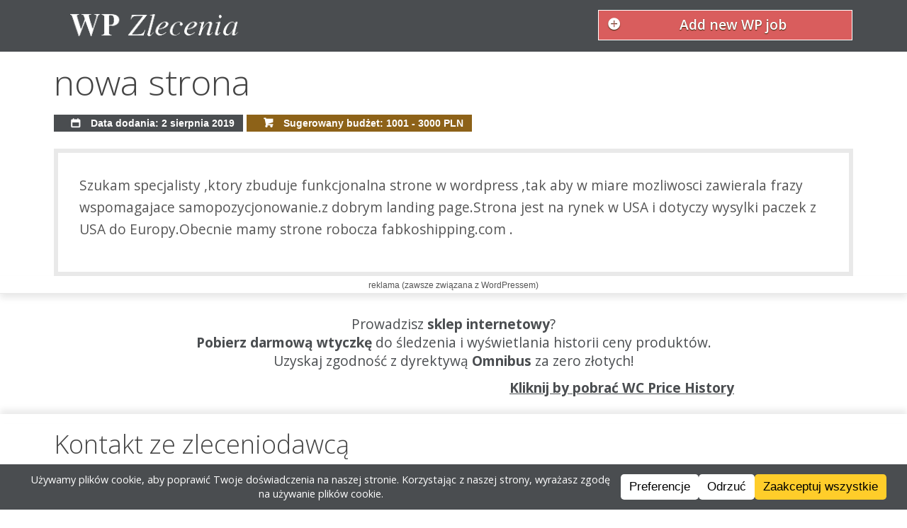

--- FILE ---
content_type: text/html; charset=UTF-8
request_url: https://wpzlecenia.pl/2019/08/nowa-strona-2/
body_size: 9884
content:
<!doctype html>
<!-- paulirish.com/2008/conditional-stylesheets-vs-css-hacks-answer-neither/ -->
<!--[if lt IE 7]> <html class="no-js ie6 oldie" lang="en"> <![endif]-->
<!--[if IE 7]>    <html class="no-js ie7 oldie" lang="en"> <![endif]-->
<!--[if IE 8]>    <html class="no-js ie8 oldie" lang="en"> <![endif]-->
<!--[if IE 9]>    <html class="no-js ie9" lang="en"> <![endif]-->
<!-- Consider adding an manifest.appcache: h5bp.com/d/Offline -->
<!--[if gt IE 8]><!--> <html class="no-js" lang="en" itemscope itemtype="http://schema.org/Product"> <!--<![endif]-->
<head>
    <meta charset="utf-8">

    <!-- replaced -->

    <!-- Use the .htaccess and remove these lines to avoid edge case issues.
       More info: h5bp.com/b/378 -->
    <meta http-equiv="X-UA-Compatible" content="IE=edge,chrome=1">
    <meta name="author" content="humans.txt">

    <link rel="shortcut icon" href="https://wpzlecenia.pl/wp-content/themes/nwpzlecenia/favicon.png" type="image/x-icon" />

    <!-- Facebook Metadata /-->
     
         <meta property="og:title" content="nowa strona" />
         <meta property="og:description" content=" Szukam specjalisty ,ktory zbuduje funkcjonalna strone w wordpress ,tak aby w miare mozliwosci zawierala frazy wspomagajace samopozycjonowanie.z dobrym landing page.Strona jest na rynek w USA i dotyczy wysylki paczek z USA do Europy.Obecnie mamy  strone robocza fabkoshipping.com ." />
         <meta property="og:image" content="" />
         <meta property="og:url" content="https://wpzlecenia.pl/2019/08/nowa-strona-2/" />
         <meta property="og:type" content="article" />
         <meta property="og:site_name" content="WP Zlecenia" />
         

    <meta name="viewport" content="width=device-width, initial-scale=1.0, maximum-scale=5">

    <!-- We highly recommend you use SASS and write your custom styles in sass/_custom.scss.
       However, there is a blank style.css in the css directory should you prefer -->
    <link rel="stylesheet" href="https://wpzlecenia.pl/wp-content/themes/nwpzlecenia/css/gumby.css">
    <link rel="stylesheet" href="https://wpzlecenia.pl/wp-content/themes/nwpzlecenia/style.css">

    <script src="https://wpzlecenia.pl/wp-content/themes/nwpzlecenia/js/libs/modernizr-2.6.2.min.js"></script>

    <meta name='robots' content='index, follow, max-image-preview:large, max-snippet:-1, max-video-preview:-1' />

	<!-- This site is optimized with the Yoast SEO plugin v26.7 - https://yoast.com/wordpress/plugins/seo/ -->
	<title>nowa strona - WP Zlecenia</title>
	<link rel="canonical" href="https://wpzlecenia.pl/2019/08/nowa-strona-2/" />
	<meta name="twitter:label1" content="Napisane przez" />
	<meta name="twitter:data1" content="admin" />
	<script type="application/ld+json" class="yoast-schema-graph">{"@context":"https://schema.org","@graph":[{"@type":"Article","@id":"https://wpzlecenia.pl/2019/08/nowa-strona-2/#article","isPartOf":{"@id":"https://wpzlecenia.pl/2019/08/nowa-strona-2/"},"author":{"name":"admin","@id":"https://wpzlecenia.pl/#/schema/person/94c64fc14b99bcff66d935b7661d72ae"},"headline":"nowa strona","datePublished":"2019-08-02T06:52:28+00:00","mainEntityOfPage":{"@id":"https://wpzlecenia.pl/2019/08/nowa-strona-2/"},"wordCount":43,"commentCount":0,"publisher":{"@id":"https://wpzlecenia.pl/#organization"},"articleSection":["Zlecenia"],"inLanguage":"pl-PL","potentialAction":[{"@type":"CommentAction","name":"Comment","target":["https://wpzlecenia.pl/2019/08/nowa-strona-2/#respond"]}]},{"@type":"WebPage","@id":"https://wpzlecenia.pl/2019/08/nowa-strona-2/","url":"https://wpzlecenia.pl/2019/08/nowa-strona-2/","name":"nowa strona - WP Zlecenia","isPartOf":{"@id":"https://wpzlecenia.pl/#website"},"datePublished":"2019-08-02T06:52:28+00:00","breadcrumb":{"@id":"https://wpzlecenia.pl/2019/08/nowa-strona-2/#breadcrumb"},"inLanguage":"pl-PL","potentialAction":[{"@type":"ReadAction","target":["https://wpzlecenia.pl/2019/08/nowa-strona-2/"]}]},{"@type":"BreadcrumbList","@id":"https://wpzlecenia.pl/2019/08/nowa-strona-2/#breadcrumb","itemListElement":[{"@type":"ListItem","position":1,"name":"Strona główna","item":"https://wpzlecenia.pl/"},{"@type":"ListItem","position":2,"name":"nowa strona"}]},{"@type":"WebSite","@id":"https://wpzlecenia.pl/#website","url":"https://wpzlecenia.pl/","name":"WP Zlecenia","description":"Łączymy wordpressowych specjalistów z ludźmi, którzy potrzebują wordpressowej pomocy","publisher":{"@id":"https://wpzlecenia.pl/#organization"},"potentialAction":[{"@type":"SearchAction","target":{"@type":"EntryPoint","urlTemplate":"https://wpzlecenia.pl/?s={search_term_string}"},"query-input":{"@type":"PropertyValueSpecification","valueRequired":true,"valueName":"search_term_string"}}],"inLanguage":"pl-PL"},{"@type":"Organization","@id":"https://wpzlecenia.pl/#organization","name":"WP Zlecenia","url":"https://wpzlecenia.pl/","logo":{"@type":"ImageObject","inLanguage":"pl-PL","@id":"https://wpzlecenia.pl/#/schema/logo/image/","url":"https://wpzlecenia.pl/wp-content/uploads/cropped-Zrzut-ekranu-z-2024-09-29-20-59-57-1.png","contentUrl":"https://wpzlecenia.pl/wp-content/uploads/cropped-Zrzut-ekranu-z-2024-09-29-20-59-57-1.png","width":512,"height":512,"caption":"WP Zlecenia"},"image":{"@id":"https://wpzlecenia.pl/#/schema/logo/image/"},"sameAs":["https://www.facebook.com/wpzlecenia","https://bsky.app/profile/wpzlecenia.bsky.social"]},{"@type":"Person","@id":"https://wpzlecenia.pl/#/schema/person/94c64fc14b99bcff66d935b7661d72ae","name":"admin","image":{"@type":"ImageObject","inLanguage":"pl-PL","@id":"https://wpzlecenia.pl/#/schema/person/image/","url":"https://secure.gravatar.com/avatar/944a755d72d33d3100e762ab4ef7a1c8920240f3e82c167923eeb7b7c41d30c2?s=96&d=mm&r=g","contentUrl":"https://secure.gravatar.com/avatar/944a755d72d33d3100e762ab4ef7a1c8920240f3e82c167923eeb7b7c41d30c2?s=96&d=mm&r=g","caption":"admin"},"url":"https://wpzlecenia.pl/author/admin/"}]}</script>
	<!-- / Yoast SEO plugin. -->


<link rel="alternate" type="application/rss+xml" title="WP Zlecenia &raquo; nowa strona Kanał z komentarzami" href="https://wpzlecenia.pl/2019/08/nowa-strona-2/feed/" />
<link rel="alternate" title="oEmbed (JSON)" type="application/json+oembed" href="https://wpzlecenia.pl/wp-json/oembed/1.0/embed?url=https%3A%2F%2Fwpzlecenia.pl%2F2019%2F08%2Fnowa-strona-2%2F" />
<link rel="alternate" title="oEmbed (XML)" type="text/xml+oembed" href="https://wpzlecenia.pl/wp-json/oembed/1.0/embed?url=https%3A%2F%2Fwpzlecenia.pl%2F2019%2F08%2Fnowa-strona-2%2F&#038;format=xml" />
<style id='wp-img-auto-sizes-contain-inline-css' type='text/css'>
img:is([sizes=auto i],[sizes^="auto," i]){contain-intrinsic-size:3000px 1500px}
/*# sourceURL=wp-img-auto-sizes-contain-inline-css */
</style>
<style id='wp-emoji-styles-inline-css' type='text/css'>

	img.wp-smiley, img.emoji {
		display: inline !important;
		border: none !important;
		box-shadow: none !important;
		height: 1em !important;
		width: 1em !important;
		margin: 0 0.07em !important;
		vertical-align: -0.1em !important;
		background: none !important;
		padding: 0 !important;
	}
/*# sourceURL=wp-emoji-styles-inline-css */
</style>
<style id='wp-block-library-inline-css' type='text/css'>
:root{--wp-block-synced-color:#7a00df;--wp-block-synced-color--rgb:122,0,223;--wp-bound-block-color:var(--wp-block-synced-color);--wp-editor-canvas-background:#ddd;--wp-admin-theme-color:#007cba;--wp-admin-theme-color--rgb:0,124,186;--wp-admin-theme-color-darker-10:#006ba1;--wp-admin-theme-color-darker-10--rgb:0,107,160.5;--wp-admin-theme-color-darker-20:#005a87;--wp-admin-theme-color-darker-20--rgb:0,90,135;--wp-admin-border-width-focus:2px}@media (min-resolution:192dpi){:root{--wp-admin-border-width-focus:1.5px}}.wp-element-button{cursor:pointer}:root .has-very-light-gray-background-color{background-color:#eee}:root .has-very-dark-gray-background-color{background-color:#313131}:root .has-very-light-gray-color{color:#eee}:root .has-very-dark-gray-color{color:#313131}:root .has-vivid-green-cyan-to-vivid-cyan-blue-gradient-background{background:linear-gradient(135deg,#00d084,#0693e3)}:root .has-purple-crush-gradient-background{background:linear-gradient(135deg,#34e2e4,#4721fb 50%,#ab1dfe)}:root .has-hazy-dawn-gradient-background{background:linear-gradient(135deg,#faaca8,#dad0ec)}:root .has-subdued-olive-gradient-background{background:linear-gradient(135deg,#fafae1,#67a671)}:root .has-atomic-cream-gradient-background{background:linear-gradient(135deg,#fdd79a,#004a59)}:root .has-nightshade-gradient-background{background:linear-gradient(135deg,#330968,#31cdcf)}:root .has-midnight-gradient-background{background:linear-gradient(135deg,#020381,#2874fc)}:root{--wp--preset--font-size--normal:16px;--wp--preset--font-size--huge:42px}.has-regular-font-size{font-size:1em}.has-larger-font-size{font-size:2.625em}.has-normal-font-size{font-size:var(--wp--preset--font-size--normal)}.has-huge-font-size{font-size:var(--wp--preset--font-size--huge)}.has-text-align-center{text-align:center}.has-text-align-left{text-align:left}.has-text-align-right{text-align:right}.has-fit-text{white-space:nowrap!important}#end-resizable-editor-section{display:none}.aligncenter{clear:both}.items-justified-left{justify-content:flex-start}.items-justified-center{justify-content:center}.items-justified-right{justify-content:flex-end}.items-justified-space-between{justify-content:space-between}.screen-reader-text{border:0;clip-path:inset(50%);height:1px;margin:-1px;overflow:hidden;padding:0;position:absolute;width:1px;word-wrap:normal!important}.screen-reader-text:focus{background-color:#ddd;clip-path:none;color:#444;display:block;font-size:1em;height:auto;left:5px;line-height:normal;padding:15px 23px 14px;text-decoration:none;top:5px;width:auto;z-index:100000}html :where(.has-border-color){border-style:solid}html :where([style*=border-top-color]){border-top-style:solid}html :where([style*=border-right-color]){border-right-style:solid}html :where([style*=border-bottom-color]){border-bottom-style:solid}html :where([style*=border-left-color]){border-left-style:solid}html :where([style*=border-width]){border-style:solid}html :where([style*=border-top-width]){border-top-style:solid}html :where([style*=border-right-width]){border-right-style:solid}html :where([style*=border-bottom-width]){border-bottom-style:solid}html :where([style*=border-left-width]){border-left-style:solid}html :where(img[class*=wp-image-]){height:auto;max-width:100%}:where(figure){margin:0 0 1em}html :where(.is-position-sticky){--wp-admin--admin-bar--position-offset:var(--wp-admin--admin-bar--height,0px)}@media screen and (max-width:600px){html :where(.is-position-sticky){--wp-admin--admin-bar--position-offset:0px}}
/*wp_block_styles_on_demand_placeholder:696914d6f1c3d*/
/*# sourceURL=wp-block-library-inline-css */
</style>
<style id='classic-theme-styles-inline-css' type='text/css'>
/*! This file is auto-generated */
.wp-block-button__link{color:#fff;background-color:#32373c;border-radius:9999px;box-shadow:none;text-decoration:none;padding:calc(.667em + 2px) calc(1.333em + 2px);font-size:1.125em}.wp-block-file__button{background:#32373c;color:#fff;text-decoration:none}
/*# sourceURL=/wp-includes/css/classic-themes.min.css */
</style>
<script type="text/javascript" async src="https://wpzlecenia.pl/wp-content/plugins/burst-statistics/assets/js/timeme/timeme.min.js?ver=1767792392" id="burst-timeme-js"></script>
<script type="text/javascript" async src="https://wpzlecenia.pl/wp-content/uploads/burst/js/burst.min.js?ver=1768426709" id="burst-js"></script>
<link rel="https://api.w.org/" href="https://wpzlecenia.pl/wp-json/" /><link rel="alternate" title="JSON" type="application/json" href="https://wpzlecenia.pl/wp-json/wp/v2/posts/8598" /><link rel="EditURI" type="application/rsd+xml" title="RSD" href="https://wpzlecenia.pl/xmlrpc.php?rsd" />
<meta name="generator" content="WordPress 6.9" />
<link rel='shortlink' href='https://wpzlecenia.pl/?p=8598' />
<meta property="fediverse:creator" name="fediverse:creator" content="wpzlecenia.pl@wpzlecenia.pl" />

<link rel="alternate" title="ActivityPub (JSON)" type="application/activity+json" href="https://wpzlecenia.pl/?p=8598" />
<link rel="icon" href="https://wpzlecenia.pl/wp-content/uploads/cropped-Zrzut-ekranu-z-2024-09-29-20-59-57-1-32x32.png" sizes="32x32" />
<link rel="icon" href="https://wpzlecenia.pl/wp-content/uploads/cropped-Zrzut-ekranu-z-2024-09-29-20-59-57-1-192x192.png" sizes="192x192" />
<link rel="apple-touch-icon" href="https://wpzlecenia.pl/wp-content/uploads/cropped-Zrzut-ekranu-z-2024-09-29-20-59-57-1-180x180.png" />
<meta name="msapplication-TileImage" content="https://wpzlecenia.pl/wp-content/uploads/cropped-Zrzut-ekranu-z-2024-09-29-20-59-57-1-270x270.png" />

</head>



<body class="wp-singular post-template-default single single-post postid-8598 single-format-standard wp-theme-nwpzlecenia" data-burst_id="8598" data-burst_type="post">

<nav class="navbar" gumby-fixed="top">
  <div class="row logo-container">
    <h1 class="three columns logo">
      <a href="https://wpzlecenia.pl/">
        <img src="https://wpzlecenia.pl/wp-content/themes/nwpzlecenia/img/logo1.png" alt="">
      </a>
    </h1>

    <div class="five columns"></div>

    <ul class="four columns">
      <li id="add-adv-button-container">
          <script>
              var userLang = navigator.language || navigator.userLanguage;
              if ( 'pl' === userLang ) {
                  var buttonText = 'Dodaj zlecenie';
              } else {
                  var buttonText = 'Add new WP job';
              }
          </script>
        <p class="medium danger btn icon-plus-circled icon-left pretty add-adv-button">
            <a title="Dodaj zlecenie" href="https://wpzlecenia.pl/freelancing-wordpress-zlecenia-dodaj-zlecenie/"><script> document.write( buttonText ) </script></a>
        </p>

      </li>


    </ul>

  </div>
</nav>
<div class="container">
		<!-- post -->
	<div class="row single-ad-title">
		<a href="https://wpzlecenia.pl/2019/08/nowa-strona-2/"><h2>nowa strona</h2></a>

	</div>

	<div class="row">
		<div class="twelve columns">
				<div class="primary label"> <i class="icon-calendar"></i> Data dodania: 2 sierpnia 2019</div>
								<div class="danger label"><a><i class="icon-basket"></i> Sugerowany budżet: 1001 - 3000 PLN</a></div>
							</div>
	</div>

	<div class="row content single-content">
		<p> Szukam specjalisty ,ktory zbuduje funkcjonalna strone w wordpress ,tak aby w miare mozliwosci zawierala frazy wspomagajace samopozycjonowanie.z dobrym landing page.Strona jest na rynek w USA i dotyczy wysylki paczek z USA do Europy.Obecnie mamy  strone robocza fabkoshipping.com .</p>
	</div>

	<div class="rklma">
		<a href="https://pl.wordpress.org/plugins/wc-price-history/"
	title=""
	target="_blank"
	style="display: block; max-width: 660px; margin: auto; color: #4a4d50;">
	Prowadzisz <strong>sklep internetowy</strong>?<br>
	<strong>Pobierz darmową wtyczkę</strong> do śledzenia i wyświetlania historii ceny produktów.<br>
	Uzyskaj zgodność z dyrektywą <strong>Omnibus</strong> za zero złotych!
</a>
<a href="https://pl.wordpress.org/plugins/wc-price-history/"
	title=""
	target="_blank"
	style="display: block; max-width: 660px; text-align: right; ; margin: auto; margin-top: 10px; clear: both; font-weight: bold; text-decoration: underline; color: #4a4d50;">
	Kliknij by pobrać WC Price History
</a>	</div>

				<div class="row">
				<h3>Kontakt ze zleceniodawcą</h3>
								<p><strong>Ogłoszenie zostało zamknięte</strong> i z tego powodu dane kontaktowe zostały ukryte. Ogłoszenia zostają oznaczone jako zamnięte automatycznie po 14 dniach lub wcześniej na wniosek zleceniodawcy.</p
				<p>Czy chcesz następnym razem dostać informację o nowym zleceniu jako pierwszy? <strong><a href="https://wpzlecenia.pl/czytaj-zlecenia-zanim-pojawia-sie-stronie/">Kliknij tutaj i dowiedz się jak!</a></strong></p>
							</div>
	


		<!-- post navigation -->
	

</div>

</div>

<div class="footer container shaded">
  <div class="row">
    <div class="three columns">
    <h5>Jesteśmy na Facebooku</h5>
    <a href="https://www.facebook.com/wpzlecenia" target="_blank">
	    Nasza społeczność na fejsie to ponad 1800 osób, dołącz do nich!
    </a>
    </div>

    <div class="three columns">
      <h5>Zobacz też:</h5>

      <p><a href="https://wpzlecenia.pl/czytaj-zlecenia-zanim-pojawia-sie-stronie/konfiguruj-powiadomienia/">Konfiguruj powiadomienia</a></p>
      <p><a href="https://wpzlecenia.pl/nasz-blog/">Nasz blog</a></p>
      <p><a href="https://wpzlecenia.pl/informacje/">Informacje o stronie</a></p>
      <p><a href="https://wpzlecenia.pl/feed/"> <i class="icon-rss"></i> Subskrybuj</a></p>



    </div>
      <div class="six columns">
          <h5>Wspieraj WPzlecenia</h5>
          <p>Strona funkcjonuje zupełnie za darmo, postaw za to kawę jej autorowi!</p>
	      <a href="https://buycoffee.to/wpzlecenia" target="_blank"><img src="https://buycoffee.to/btn/buycoffeeto-btn-primary.svg" style="width: 187px; margin-bottom: 50px" alt="Postaw mi kawę na buycoffee.to"></a>
      </div>
  </div>

  <script type="speculationrules">
{"prefetch":[{"source":"document","where":{"and":[{"href_matches":"/*"},{"not":{"href_matches":["/wp-*.php","/wp-admin/*","/wp-content/uploads/*","/wp-content/*","/wp-content/plugins/*","/wp-content/themes/nwpzlecenia/*","/*\\?(.+)"]}},{"not":{"selector_matches":"a[rel~=\"nofollow\"]"}},{"not":{"selector_matches":".no-prefetch, .no-prefetch a"}}]},"eagerness":"conservative"}]}
</script>
<div id="wpconsent-root" style="--wpconsent-z-index: 900000; --wpconsent-background: #4a4d50; --wpconsent-text: #ffffff; --wpconsent-outline-color: rgba(255, 255, 255, 0.2); --wpconsent-accept-bg: #ffcd2a; --wpconsent-cancel-bg: #ffffff; --wpconsent-preferences-bg: #ffffff; --wpconsent-accept-color: #000000; --wpconsent-cancel-color: #000000; --wpconsent-preferences-color: #000000; --wpconsent-font-size: 12px;"><div id="wpconsent-container" style="display: none;"></div><template id="wpconsent-template"><div class="wpconsent-banner-holder wpconsent-banner-long wpconsent-banner-long-bottom" id="wpconsent-banner-holder" tabindex="-1" role="dialog"><div class="wpconsent-banner" part="wpconsent-banner"><div class="wpconsent-banner-body" part="wpconsent-banner-body"><h2 id="wpconsent-banner-title" class="screen-reader-text">Cookie Consent</h2><div class="wpconsent-banner-message" tabindex="0"><p>Używamy plików cookie, aby poprawić Twoje doświadczenia na naszej stronie. Korzystając z naszej strony, wyrażasz zgodę na używanie plików cookie.</p>
</div></div><div class="wpconsent-banner-footer wpconsent-button-size-small wpconsent-button-corner-slightly-rounded wpconsent-button-type-filled" part="wpconsent-banner-footer"><button type="button" id="wpconsent-preferences-all" class="wpconsent-preferences-cookies wpconsent-banner-button wpconsent-preferences-all" part="wpconsent-button-preferences">Preferencje</button><button type="button" id="wpconsent-cancel-all" class="wpconsent-cancel-cookies wpconsent-banner-button wpconsent-cancel-all" part="wpconsent-button-cancel">Odrzuć</button><button type="button" id="wpconsent-accept-all" class="wpconsent-accept-cookies wpconsent-banner-button wpconsent-accept-all" part="wpconsent-button-accept">Zaakceptuj wszystkie</button></div></div></div><div id="wpconsent-preferences-modal" class="wpconsent-preferences-modal" style="display:none;" tabindex="-1" role="dialog" aria-modal="true" part="wpconsent-preferences-modal"><div class="wpconsent-preferences-content" part="wpconsent-preferences-content"><div class="wpconsent-preferences-header" part="wpconsent-preferences-header"><h2 id="wpconsent-preferences-title" tabindex="0" part="wpconsent-preferences-title">Ta strona używa ciasteczek</h2><div class="wpconsent-preferences-header-right"><button class="wpconsent-preferences-header-close" id="wpconsent-preferences-close" aria-label="Close" part="wpconsent-preferences-close">&times;</button></div></div><div class="wpconsent-preferences-body"><div class="wpconsent_preferences_panel_description" part="wpconsent-preferences-description"><p>Strony internetowe przechowują pliki cookie, aby poprawić funkcjonalność i spersonalizować Twoje doświadczenia. Możesz zarządzać swoimi preferencjami, ale zablokowanie niektórych plików cookie może wpłynąć na wydajność strony i świadczone usługi.</p>
</div><div class="wpconsent-preference-cookies wpconsent-preferences-accordion" part="wpconsent-preferences-accordion"><div class="wpconsent-preferences-accordion-item wpconsent-cookie-category wpconsent-cookie-category-essential" part="wpconsent-accordion-item wpconsent-category-essential"><div class="wpconsent-preferences-accordion-header" part="wpconsent-accordion-header"><div class="wpconsent-cookie-category-text"><button class="wpconsent-preferences-accordion-toggle" aria-label="Toggle Konieczne do działania" aria-expanded="false" part="wpconsent-accordion-toggle"><span class="wpconsent-preferences-accordion-arrow"></span></button><label for="cookie-category-essential">Konieczne do działania</label></div><div class="wpconsent-cookie-category-checkbox"><label class="wpconsent-preferences-checkbox-toggle wpconsent-preferences-checkbox-toggle-disabled" part="wpconsent-checkbox-toggle wpconsent-checkbox-toggle-disabled"><input type="checkbox" id="cookie-category-essential" checked disabled><span class="wpconsent-preferences-checkbox-toggle-slider"></span></label></div></div><div class="wpconsent-preferences-accordion-content" part="wpconsent-accordion-content"><p class="wpconsent-category-description" tabindex="0">Niezbędne pliki cookie umożliwiają podstawowe funkcje i są konieczne do prawidłowego działania strony internetowej.</p><div class="wpconsent-preferences-cookies-list" part="wpconsent-cookies-list"><div class="wpconsent-preferences-list-header" part="wpconsent-cookies-list-header"><div class="cookie-name">Nazwa</div><div class="cookie-desc">Opis</div><div class="cookie-duration">Czas działania</div></div><div class="wpconsent-preferences-list-item" data-cookie-id="13633" part="wpconsent-cookies-list-item"><div class="cookie-name">Zapamiętywanie preferencji ciasteczek</div><div class="cookie-desc">Ten plik cookie jest używany do przechowywania preferencji użytkownika dotyczących zgody na pliki cookie.</div><div class="cookie-duration">120 dni</div></div></div></div></div><div class="wpconsent-preferences-accordion-item wpconsent-cookie-category" part="wpconsent-accordion-item wpconsent-cookie-policy-item"><div class="wpconsent-preferences-accordion-header" part="wpconsent-accordion-header"><div class="wpconsent-cookie-category-text"><button class="wpconsent-preferences-accordion-toggle" aria-label="Toggle Polityka Plików Cookie" aria-expanded="false" part="wpconsent-accordion-toggle"><span class="wpconsent-preferences-accordion-arrow"></span></button><label class="wpconsent-cookie-policy-title">Polityka Plików Cookie</label></div></div><div class="wpconsent-preferences-accordion-content" part="wpconsent-accordion-content"><p tabindex="0" class="wpconsent-cookie-policy-text">Więcej informacji znajdziesz w naszej <a href="https://wpzlecenia.pl/cookie-policy/">Polityka prywatności</a> i .</p></div></div></div></div><div class="wpconsent-preferences-actions" part="wpconsent-preferences-actions"><div class="wpconsent-preferences-buttons wpconsent-button-size-small wpconsent-button-corner-slightly-rounded wpconsent-button-type-filled" part="wpconsent-preferences-buttons"><div class="wpconsent-preferences-buttons-left" part="wpconsent-preferences-buttons-left"><button class="wpconsent-accept-all wpconsent-banner-button" part="wpconsent-preferences-accept-button">Zaakceptuj wszystkie</button><button class="wpconsent-close-preferences wpconsent-banner-button" part="wpconsent-preferences-cancel-button">Zamknij</button></div><button class="wpconsent-save-preferences wpconsent-banner-button" part="wpconsent-preferences-save-button">Zapisz i zamknij</button></div></div></div></div><button id="wpconsent-consent-floating" class="wpconsent-consent-floating-button" part="wpconsent-settings-button" style="background-color: #4a4d50; color: #ffffff;" aria-label="Cookie Preferences"><svg class="wpconsent-icon wpconsent-icon-preferences" width="24" height="24" viewBox="0 -960 960 960" xmlns="http://www.w3.org/2000/svg"><path d="m370-80-16-128q-13-5-24.5-12T307-235l-119 50L78-375l103-78q-1-7-1-13.5v-27q0-6.5 1-13.5L78-585l110-190 119 50q11-8 23-15t24-12l16-128h220l16 128q13 5 24.5 12t22.5 15l119-50 110 190-103 78q1 7 1 13.5v27q0 6.5-2 13.5l103 78-110 190-118-50q-11 8-23 15t-24 12L590-80H370Zm70-80h79l14-106q31-8 57.5-23.5T639-327l99 41 39-68-86-65q5-14 7-29.5t2-31.5q0-16-2-31.5t-7-29.5l86-65-39-68-99 42q-22-23-48.5-38.5T533-694l-13-106h-79l-14 106q-31 8-57.5 23.5T321-633l-99-41-39 68 86 64q-5 15-7 30t-2 32q0 16 2 31t7 30l-86 65 39 68 99-42q22 23 48.5 38.5T427-266l13 106Zm42-180q58 0 99-41t41-99q0-58-41-99t-99-41q-59 0-99.5 41T342-480q0 58 40.5 99t99.5 41Zm-2-140Z" fill="#ffffff" /></svg></button></template></div><script type="text/javascript" id="wpconsent-frontend-js-js-extra">
/* <![CDATA[ */
var wpconsent = {"consent_duration":"120","api_url":"https://wpzlecenia.pl/wp-json/wpconsent/v1","nonce":"","records_of_consent":"0","css_url":"https://wpzlecenia.pl/wp-content/plugins/wpconsent-premium/build/frontend-pro.css","css_version":"69fedfaec866286d7fe0","default_allow":"","consent_type":"optin","manual_toggle_services":"","enable_consent_floating":"","slugs":["essential","statistics","marketing"],"geolocation":{"enabled":false,"api_url":"https://wpzlecenia.pl/wp-json/wpconsent/v1/geolocation","location_groups":[]},"current_language":"pl_PL","enable_script_blocking":"1","enable_consent_banner":"1","enable_shared_consent":"","cookie_domain":"","accept_button_enabled":"1","cancel_button_enabled":"1","preferences_button_enabled":"1","respect_gpc":"","original_default_allow":"","original_enable_consent_banner":"1","original_enable_script_blocking":"1","original_accept_button_enabled":"1","original_cancel_button_enabled":"1","original_preferences_button_enabled":"1","original_banner_message":"U\u017cywamy plik\u00f3w cookie, aby poprawi\u0107 Twoje do\u015bwiadczenia na naszej stronie. Korzystaj\u0105c z naszej strony, wyra\u017casz zgod\u0119 na u\u017cywanie plik\u00f3w cookie."};
//# sourceURL=wpconsent-frontend-js-js-extra
/* ]]> */
</script>
<script type="text/javascript" src="https://wpzlecenia.pl/wp-content/plugins/wpconsent-premium/build/frontend-pro.js?ver=69fedfaec866286d7fe0" id="wpconsent-frontend-js-js"></script>
<script id="wp-emoji-settings" type="application/json">
{"baseUrl":"https://s.w.org/images/core/emoji/17.0.2/72x72/","ext":".png","svgUrl":"https://s.w.org/images/core/emoji/17.0.2/svg/","svgExt":".svg","source":{"concatemoji":"https://wpzlecenia.pl/wp-includes/js/wp-emoji-release.min.js?ver=6.9"}}
</script>
<script type="module">
/* <![CDATA[ */
/*! This file is auto-generated */
const a=JSON.parse(document.getElementById("wp-emoji-settings").textContent),o=(window._wpemojiSettings=a,"wpEmojiSettingsSupports"),s=["flag","emoji"];function i(e){try{var t={supportTests:e,timestamp:(new Date).valueOf()};sessionStorage.setItem(o,JSON.stringify(t))}catch(e){}}function c(e,t,n){e.clearRect(0,0,e.canvas.width,e.canvas.height),e.fillText(t,0,0);t=new Uint32Array(e.getImageData(0,0,e.canvas.width,e.canvas.height).data);e.clearRect(0,0,e.canvas.width,e.canvas.height),e.fillText(n,0,0);const a=new Uint32Array(e.getImageData(0,0,e.canvas.width,e.canvas.height).data);return t.every((e,t)=>e===a[t])}function p(e,t){e.clearRect(0,0,e.canvas.width,e.canvas.height),e.fillText(t,0,0);var n=e.getImageData(16,16,1,1);for(let e=0;e<n.data.length;e++)if(0!==n.data[e])return!1;return!0}function u(e,t,n,a){switch(t){case"flag":return n(e,"\ud83c\udff3\ufe0f\u200d\u26a7\ufe0f","\ud83c\udff3\ufe0f\u200b\u26a7\ufe0f")?!1:!n(e,"\ud83c\udde8\ud83c\uddf6","\ud83c\udde8\u200b\ud83c\uddf6")&&!n(e,"\ud83c\udff4\udb40\udc67\udb40\udc62\udb40\udc65\udb40\udc6e\udb40\udc67\udb40\udc7f","\ud83c\udff4\u200b\udb40\udc67\u200b\udb40\udc62\u200b\udb40\udc65\u200b\udb40\udc6e\u200b\udb40\udc67\u200b\udb40\udc7f");case"emoji":return!a(e,"\ud83e\u1fac8")}return!1}function f(e,t,n,a){let r;const o=(r="undefined"!=typeof WorkerGlobalScope&&self instanceof WorkerGlobalScope?new OffscreenCanvas(300,150):document.createElement("canvas")).getContext("2d",{willReadFrequently:!0}),s=(o.textBaseline="top",o.font="600 32px Arial",{});return e.forEach(e=>{s[e]=t(o,e,n,a)}),s}function r(e){var t=document.createElement("script");t.src=e,t.defer=!0,document.head.appendChild(t)}a.supports={everything:!0,everythingExceptFlag:!0},new Promise(t=>{let n=function(){try{var e=JSON.parse(sessionStorage.getItem(o));if("object"==typeof e&&"number"==typeof e.timestamp&&(new Date).valueOf()<e.timestamp+604800&&"object"==typeof e.supportTests)return e.supportTests}catch(e){}return null}();if(!n){if("undefined"!=typeof Worker&&"undefined"!=typeof OffscreenCanvas&&"undefined"!=typeof URL&&URL.createObjectURL&&"undefined"!=typeof Blob)try{var e="postMessage("+f.toString()+"("+[JSON.stringify(s),u.toString(),c.toString(),p.toString()].join(",")+"));",a=new Blob([e],{type:"text/javascript"});const r=new Worker(URL.createObjectURL(a),{name:"wpTestEmojiSupports"});return void(r.onmessage=e=>{i(n=e.data),r.terminate(),t(n)})}catch(e){}i(n=f(s,u,c,p))}t(n)}).then(e=>{for(const n in e)a.supports[n]=e[n],a.supports.everything=a.supports.everything&&a.supports[n],"flag"!==n&&(a.supports.everythingExceptFlag=a.supports.everythingExceptFlag&&a.supports[n]);var t;a.supports.everythingExceptFlag=a.supports.everythingExceptFlag&&!a.supports.flag,a.supports.everything||((t=a.source||{}).concatemoji?r(t.concatemoji):t.wpemoji&&t.twemoji&&(r(t.twemoji),r(t.wpemoji)))});
//# sourceURL=https://wpzlecenia.pl/wp-includes/js/wp-emoji-loader.min.js
/* ]]> */
</script>

</div>
<link rel="stylesheet" href="https://wpzlecenia.pl/wp-content/themes/nwpzlecenia/css/icons.css">

  <script src="https://wpzlecenia.pl/wp-content/themes/nwpzlecenia/js/libs/jquery-1.9.1.min.js"></script>

  <!--
  Include gumby.js followed by UI modules.
  Or concatenate and minify into a single file
-->
  <script src="https://wpzlecenia.pl/wp-content/themes/nwpzlecenia/js/libs/gumby.js"></script>
  <script src="https://wpzlecenia.pl/wp-content/themes/nwpzlecenia/js/libs/ui/gumby.retina.js"></script>
  <script src="https://wpzlecenia.pl/wp-content/themes/nwpzlecenia/js/libs/ui/gumby.fixed.js"></script>
  <script src="https://wpzlecenia.pl/wp-content/themes/nwpzlecenia/js/libs/ui/gumby.skiplink.js"></script>
  <script src="https://wpzlecenia.pl/wp-content/themes/nwpzlecenia/js/libs/ui/gumby.toggleswitch.js"></script>
  <script src="https://wpzlecenia.pl/wp-content/themes/nwpzlecenia/js/libs/ui/gumby.checkbox.js"></script>
  <!-- <script src="https://wpzlecenia.pl/wp-content/themes/nwpzlecenia/js/libs/ui/gumby.radiobtn.js"></script> -->
  <script src="https://wpzlecenia.pl/wp-content/themes/nwpzlecenia/js/libs/ui/jquery.validation.js"></script>
  <script src="https://wpzlecenia.pl/wp-content/themes/nwpzlecenia/js/libs/ui/gumby.tabs.js"></script>
  <script src="https://wpzlecenia.pl/wp-content/themes/nwpzlecenia/js/libs/gumby.min.js"></script>
  <script src="https://wpzlecenia.pl/wp-content/themes/nwpzlecenia/js/plugins.js"></script>
  <script src="https://wpzlecenia.pl/wp-content/themes/nwpzlecenia/js/main.js"></script>

  <script>
// Funkcja do pobrania unikalnych klas
function getUniqueClasses() {
    const allElements = document.getElementsByTagName('*');
    const classes = new Set();

    for (let element of allElements) {
        const elementClasses = element.classList;
        for (let className of elementClasses) {
            classes.add(className);
        }
    }

    return Array.from(classes);
}

// Funkcja do pobrania unikalnych id
function getUniqueIds() {
    const allElements = document.getElementsByTagName('*');
    const ids = new Set();

    for (let element of allElements) {
        if (element.id) {
            ids.add(element.id);
        }
    }

    return Array.from(ids);
}

// Pobierz i wyświetl klasy
const uniqueClasses = getUniqueClasses();
console.log('Unikalne klasy:', uniqueClasses);

// Pobierz i wyświetl id
const uniqueIds = getUniqueIds();
console.log('Unikalne id:', uniqueIds);
    </script>


  </body>
</html>

--- FILE ---
content_type: text/css
request_url: https://wpzlecenia.pl/wp-content/themes/nwpzlecenia/css/gumby.css
body_size: 8685
content:
@charset "UTF-8";
@import url(//fonts.googleapis.com/css?family=Open+Sans:400,300,600,700&subset=latin,latin-ext);
/**
* Gumby Framework
* ---------------
*
* Follow @gumbycss on twitter and spread the love.
* We worked super hard on making this awesome and released it to the web.
* All we ask is you leave this intact. #gumbyisawesome
*
* Gumby Framework
* http://gumbyframework.com
*
* Built with love by your friends @digitalsurgeons
* http://www.digitalsurgeons.com
*
* Free to use under the MIT license.
* http://www.opensource.org/licenses/mit-license.php
*/
html, body, div, span, applet, object, iframe, h1, h2, h3, h4, h5, h6, p, blockquote, pre, a, abbr, acronym, address, big, cite, code, del, dfn, em, img, ins, kbd, q, s, samp, small, strike, strong, sub, sup, tt, var, b, u, i, center, dl, dt, dd, ol, ul, li, fieldset, form, label, legend, table, caption, tbody, tfoot, thead, tr, th, td, article, aside, canvas, details, embed, figure, figcaption, footer, header, hgroup, menu, nav, output, ruby, section, summary, time, mark, audio, video { margin: 0; padding: 0; border: 0; font: inherit; font-size: 100%; vertical-align: baseline; }

html { line-height: 1; }

ol, ul { list-style: none; }

table { border-collapse: collapse; border-spacing: 0; }

caption, th, td { text-align: left; font-weight: normal; vertical-align: middle; }

q, blockquote { quotes: none; }
q:before, q:after, blockquote:before, blockquote:after { content: ""; content: none; }

a img { border: none; }

article, aside, details, figcaption, figure, footer, header, hgroup, menu, nav, section, summary { display: block; }

* html { font-size: 100%; }

html { font-size: 16px; line-height: 1.625em; }

html * { -webkit-box-sizing: border-box; -moz-box-sizing: border-box; box-sizing: border-box; }

body { background: white; font-family: "Open Sans"; font-weight: 400; color: #555555; position: relative; -webkit-font-smoothing: antialiased; -webkit-backface-visibility: hidden; }
@media only screen and (max-width: 767px) { body { -webkit-text-size-adjust: none; -ms-text-size-adjust: none; width: 100%; min-width: 0; } }

.ie9 { font-family: "Open Sans"; }
.ie9 * { font-family: "Open Sans"; }

.hide { display: none; }

.hide.active, .show { display: block; }

.fixed { position: fixed; }
@media only screen and (max-width: 768px) { .fixed { position: relative !important; } }

/* Fonts */
@font-face { font-family: "entypo"; font-style: normal; font-weight: 400; src: url(../fonts/icons/entypo.eot); src: url("../fonts/icons/entypo.eot?#iefix") format("ie9-skip-eot"), url("../fonts/icons/entypo.woff") format("woff"), url("../fonts/icons/entypo.ttf") format("truetype"); }

h1, h2, h3, h4, h5, h6 { font-family: "Open Sans"; font-weight: 300; color: #444444; text-rendering: optimizeLegibility; padding-top: 0.273em; line-height: 1.15538em; padding-bottom: 0.273em; }
h1 a, h2 a, h3 a, h4 a, h5 a, h6 a { color: #d04526; }

@media only screen and (max-width: 767px) { h1, h2, h3, h4, h5, h6 { word-wrap: break-word; } }
h1 { font-size: 68px; font-size: 4.25rem; }
h1.xlarge { font-size: 110px; font-size: 6.875rem; }
h1.xxlarge { font-size: 126px; font-size: 7.875rem; }
h1.absurd { font-size: 177px; font-size: 11.0625rem; }

h2 { font-size: 42px; font-size: 2.625rem; }

h3 { font-size: 30px; font-size: 1.875rem; }

h4 { font-size: 26px; font-size: 1.625rem; }

h5 { font-size: 18px; font-size: 1.125rem; }

h6 { font-size: 16px; font-size: 1rem; }

@media only screen and (max-width: 767px) { h1 { font-size: 42px; font-size: 2.625rem; }
  h2 { font-size: 36px; font-size: 2.25rem; } }
.subhead { color: #777; font-weight: normal; margin-bottom: 20px; }

/*=====================================================  	Links & Paragraph styles 	 	======================================================*/
p { font-family: "Open Sans"; font-weight: 400; font-size: 16px; font-size: 1rem; margin-bottom: 13px; line-height: 1.625em; }
p.lead { font-size: 20px; font-size: 1.25rem; margin-bottom: 18px; }
@media only screen and (max-width: 768px) { p { font-size: 17.6px; font-size: 1.1rem; line-height: 1.625em; } }

a { color: #d04526; text-decoration: none; outline: 0; line-height: inherit; }
a:hover { color: #c03d20; }

/*=====================================================
 	Lists 	 ======================================================*/
ul, ol { margin-bottom: 0.273em; }

ul { list-style: none outside; }

ol { list-style: decimal; margin-left: 30px; }

ul.square, ul.circle, ul.disc { margin-left: 25px; }
ul.square { list-style: square outside; }
ul.circle { list-style: circle outside; }
ul.disc { list-style: disc outside; }
ul ul { margin: 4px 0 5px 25px; }

ol ol { margin: 4px 0 5px 30px; }

li { padding-bottom: 0.273em; }

ul.large li { line-height: 21px; }

dl dt { font-weight: bold; font-size: 16px; font-size: 1rem; }

@media only screen and (max-width: 768px) { ul, ol, dl, p { text-align: left; } }
/* Mobile */
em { font-style: italic; line-height: inherit; }

strong { font-weight: 700; line-height: inherit; }

small { font-size: 56.4%; line-height: inherit; }

h1 small, h2 small, h3 small, h4 small, h5 small { color: #777; }

/*	Blockquotes  */
blockquote { line-height: 20px; color: #777; margin: 0 0 18px; padding: 9px 20px 0 19px; border-left: 5px solid #cccccc; }
blockquote p { line-height: 20px; color: #777; }
blockquote cite { display: block; font-size: 12px; font-size: 1.2rem; color: #555555; }
blockquote cite:before { content: "\2014 \0020"; }
blockquote cite a { color: #555555; }
blockquote cite a:visited { color: #555555; }

hr { border: 1px solid #cccccc; clear: both; margin: 16px 0 18px; height: 0; }

abbr, acronym { text-transform: uppercase; font-size: 90%; color: #222; border-bottom: 1px solid #cccccc; cursor: help; }

abbr { text-transform: none; }

/**
	 * Print styles.  Inlined to avoid required HTTP connection: www.phpied.com/delay-loading-your-print-css/ Credit to Paul Irish and HTML5 Boilerplate (html5boilerplate.com) */
@media print { * { background: transparent !important; color: black !important; text-shadow: none !important; filter: none !important; -ms-filter: none !important; }
  /* Black prints faster: sanbeiji.com/archives/953 */
  p a { color: #555555 !important; text-decoration: underline; }
  p a:visited { color: #555555 !important; text-decoration: underline; }
  p a[href]:after { content: " (" attr(href) ")"; }
  abbr[title]:after { content: " (" attr(title) ")"; }
  .ir a:after { content: ""; }
  a[href^="javascript:"]:after, a[href^="#"]:after { content: ""; }
  /* Don't show links for images, or javascript/internal links */
  pre, blockquote { border: 1px solid #999; page-break-inside: avoid; }
  thead { display: table-header-group; }
  /* css-discuss.incutio.com/wiki/Printing_Tables */
  tr, img { page-break-inside: avoid; }
  @page { margin: 0.5cm; }
  p, h2, h3 { orphans: 3; widows: 3; }
  h2, h3 { page-break-after: avoid; } }
/*=================================================

	+++ LE GRID +++
	A Responsive Grid -- Gumby defaults to a standard 960 grid,
	but you can change it to whatever you'd like.
 ==================================================*/
/*.container { padding: 0px $gutter-in-px;
}*/
.row { width: 100%; max-width: 940px; min-width: 320px; margin: 0 auto; }
@media only screen and (max-width: 960px) { .row { padding: 0 20px; } }
.row .row { min-width: 0px; }
@media only screen and (max-width: 960px) { .row .row { padding: 0; } }

/* To fix the grid into a different size, set max-width to your desired width */
.column, .columns { margin-left: 2.12766%; float: left; min-height: 1px; position: relative; -webkit-box-sizing: border-box; -moz-box-sizing: border-box; box-sizing: border-box; }

.column:first-child, .columns:first-child, .alpha { margin-left: 0px; }

.column.omega, .columns.omega { float: right; }

/* Column Classes */
.row .one.column, .row .one.columns, .sixteen.colgrid .row .one.columns { width: 6.38298%; }
.row .two.columns { width: 14.89362%; }
.row .three.columns { width: 23.40426%; }
.row .four.columns { width: 31.91489%; }
.row .five.columns { width: 40.42553%; }
.row .six.columns { width: 48.93617%; }
.row .seven.columns { width: 57.44681%; }
.row .eight.columns { width: 65.95745%; }
.row .nine.columns { width: 74.46809%; }
.row .ten.columns { width: 82.97872%; }
.row .eleven.columns { width: 91.48936%; }
.row .twelve.columns { width: 100%; }

/* Push Classes */
.row .push_one { margin-left: 10.6383%; }
.row .push_one:first-child { margin-left: 8.51064%; }
.row .push_two { margin-left: 19.14894%; }
.row .push_two:first-child { margin-left: 17.02128%; }
.row .push_three { margin-left: 27.65957%; }
.row .push_three:first-child { margin-left: 25.53191%; }
.row .push_four { margin-left: 36.17021%; }
.row .push_four:first-child { margin-left: 34.04255%; }
.row .push_five { margin-left: 44.68085%; }
.row .push_five:first-child { margin-left: 42.55319%; }
.row .push_six { margin-left: 53.19149%; }
.row .push_six:first-child { margin-left: 51.06383%; }
.row .push_seven { margin-left: 61.70213%; }
.row .push_seven:first-child { margin-left: 59.57447%; }
.row .push_eight { margin-left: 70.21277%; }
.row .push_eight:first-child { margin-left: 68.08511%; }
.row .push_nine { margin-left: 78.7234%; }
.row .push_nine:first-child { margin-left: 76.59574%; }
.row .push_ten { margin-left: 87.23404%; }
.row .push_ten:first-child { margin-left: 85.10638%; }
.row .push_eleven { margin-left: 95.74468%; }
.row .push_eleven:first-child { margin-left: 93.61702%; }

/* Centered Classes */
.row .one.centered { margin-left: 46.80851%; }
.row .two.centered { margin-left: 42.55319%; }
.row .three.centered { margin-left: 38.29787%; }
.row .four.centered { margin-left: 34.04255%; }
.row .five.centered { margin-left: 29.78723%; }
.row .six.centered { margin-left: 25.53191%; }
.row .seven.centered { margin-left: 21.2766%; }
.row .eight.centered { margin-left: 17.02128%; }
.row .nine.centered { margin-left: 12.76596%; }
.row .ten.centered { margin-left: 8.51064%; }
.row .eleven.centered { margin-left: 4.25532%; }

.pull_right { float: right; }

.pull_left { float: left; }

img, object, embed { max-width: 100%; height: auto; }

img { -ms-interpolation-mode: bicubic; }

#map_canvas img, .map_canvas img { max-width: none !important; }

.row { *zoom: 1; }
.row:before, .row:after { content: ""; display: table; }
.row:after { clear: both; }

/* Mobile */
@media only screen and (max-width: 767px) { body { -webkit-text-size-adjust: none; -ms-text-size-adjust: none; width: 100%; min-width: 0; }
  .container { min-width: 0; margin-left: 0; margin-right: 0; }
  .row { width: 100%; min-width: 0; margin-left: 0; margin-right: 0; }
  .row .row .column, .row .row .columns { padding: 0; }
  .row .centered { margin: 0 !important; }
  .column, .columns { width: auto !important; float: none; margin-left: 0; margin-right: 0; }
  .column:last-child, .columns:last-child { margin-right: 0; float: none; }
  [class*="column"] + [class*="column"]:last-child { float: none; }
  [class*="column"]:before { display: table; }
  [class*="column"]:after { display: table; clear: both; }
  [class^="push_"], [class*="push_"] { margin-left: 0 !important; } }
/*=====================================================
 Navigation (with dropdowns)
 ======================================================*/
.navbar { width: 100%; display: block; margin-bottom: 20px; background: #4a4d50; }
@media only screen and (max-width: 767px) { .navbar { position: relative; border: none; }
  .navbar .column, .navbar .columns { min-height: 0; } }
.navbar.fixed { top: 0; left: 0; z-index: 99999; }
.navbar a.toggle { display: none; }
@media only screen and (max-width: 767px) { .navbar a.toggle { top: 18%; right: 4%; width: 46px; position: absolute; text-align: center; display: inline-block; color: white; background: #4a4d50; height: 40px; line-height: 38px; -webkit-border-radius: 4px; -moz-border-radius: 4px; -ms-border-radius: 4px; -o-border-radius: 4px; border-radius: 4px; font-size: 30px; font-size: 1.875rem; }
  .navbar a.toggle:hover { background: #565a5d; }
  .navbar a.toggle:active, .navbar a.toggle.active { background: #3e4043; } }
.navbar .logo { display: inline-block; margin: 0 2.12766% 0 0; padding: 0; height: 60px; line-height: 58px; }
.navbar .logo a { display: block; padding: 0 0 0 16px; overflow: hidden; height: 60px; line-height: 58px; }
@media only screen and (max-width: 767px) { .navbar .logo { float: left; display: inline; }
  .navbar .logo a { padding: 0; }
  .navbar .logo a img { width: auto; height: auto; max-width: 100%; } }
.navbar ul { display: table; vertical-align: middle; margin: 0; float: none; }
@media only screen and (max-width: 767px) { .navbar ul { position: absolute; display: block; width: 100% !important; height: 0; max-height: 0; top: 60px; left: 0; overflow: hidden; text-align: center; background: #3e4043; }
  .navbar ul.active { height: auto; max-height: 600px; z-index: 999999; -webkit-transition-duration: 0.5s; -moz-transition-duration: 0.5s; -o-transition-duration: 0.5s; transition-duration: 0.5s; -webkit-box-shadow: 0 2px 2px #252728; -moz-box-shadow: 0 2px 2px #252728; box-shadow: 0 2px 2px #252728; } }
.navbar ul li { display: table-cell; text-align: center; padding-bottom: 0; margin: 0; height: 60px; line-height: 58px; }
@media only screen and (max-width: 767px) { .navbar ul li { display: block; position: relative; min-height: 50px; max-height: 320px; height: auto; width: 100%; border-right: 0 !important; -webkit-box-shadow: none; box-shadow: none; -webkit-transition-duration: 0.5s; -moz-transition-duration: 0.5s; -o-transition-duration: 0.5s; transition-duration: 0.5s; } }
.navbar ul li > a { display: block; padding: 0 16px; white-space: nowrap; color: white; text-shadow: 0 1px 2px #191a1b, 0 1px 0 #191a1b; height: 60px; line-height: 58px; font-size: 16px; font-size: 1rem; }
.navbar ul li .btn { border-color: #000101 !important; }
.navbar ul li.field { margin-bottom: 0 !important; margin-right: 0; }
@media only screen and (max-width: 767px) { .navbar ul li.field { padding: 0 20px; } }
.navbar ul li.field input.search { background: #191a1b; border: none; color: #f2f2f2; }
.navbar ul li:hover > a { position: relative; background: #868d92; z-index: 1000; }
.navbar ul li .dropdown { width: auto; min-width: 0px; max-width: 320px; height: 0; position: absolute; background: #fafafa; overflow: hidden; z-index: 999; }
.navbar ul li:hover .dropdown { min-height: 50px; max-height: 561px; overflow: visible; height: auto; width: 100%; padding: 0; border-top: 1px solid #3e4043; -webkit-box-shadow: 0px 3px 4px rgba(0, 0, 0, 0.3); box-shadow: 0px 3px 4px rgba(0, 0, 0, 0.3); }
@media only screen and (max-width: 767px) { .navbar ul li .dropdown { width: 100%; max-width: 100%; position: relative; -webkit-box-shadow: none !important; -moz-box-shadow: none !important; box-shadow: none !important; }
  .navbar ul li:hover .dropdown { border-bottom: 1px solid #313436; }
  .navbar ul li:hover .dropdown ul { position: relative; top: 0; background: #36393b; min-height: 50px; max-height: 250px; height: auto; overflow: scroll; -webkit-box-shadow: none !important; -moz-box-shadow: none !important; box-shadow: none !important; -webkit-transition-duration: 0.5s; -moz-transition-duration: 0.5s; -o-transition-duration: 0.5s; transition-duration: 0.5s; }
  .navbar ul li:hover .dropdown ul li { min-height: 50px; border-bottom: #3e4043; }
  .navbar ul li:hover .dropdown ul li a { color: white; border-bottom: 1px solid #313436; }
  .navbar ul li:hover .dropdown ul li a:hover { color: #d04526; } }
@media only screen and (min-width: 768px) and (max-width: 939px) { .navbar > ul > li > .btn a { padding: 0 10px 0 10px !important; }
  .navbar ul > li .dropdown ul li:hover .dropdown { left: -320px; } }

.pretty.navbar { background-image: -webkit-gradient(linear, 50% 0%, 50% 100%, color-stop(0%, #7b8085), color-stop(100%, #313436)); background-image: -webkit-linear-gradient(#7b8085, #313436); background-image: -moz-linear-gradient(#7b8085, #313436); background-image: -o-linear-gradient(#7b8085, #313436); background-image: linear-gradient(#7b8085, #313436); -webkit-box-shadow: inset 0 1px 1px #7b8085, 0 1px 2px rgba(0, 0, 0, 0.8) !important; /* Remove this line if you dont want a dropshadow on your navigation*/ box-shadow: inset 0 1px 1px #7b8085, 0 1px 2px rgba(0, 0, 0, 0.8) !important; /* Remove this line if you dont want a dropshadow on your navigation*/ }
@media only screen and (max-width: 767px) { .pretty.navbar a.toggle { border: 1px solid #3e4043; background-image: -webkit-gradient(linear, 50% 0%, 50% 100%, color-stop(0%, #7b8085), color-stop(100%, #4a4d50)); background-image: -webkit-linear-gradient(#7b8085, #4a4d50); background-image: -moz-linear-gradient(#7b8085, #4a4d50); background-image: -o-linear-gradient(#7b8085, #4a4d50); background-image: linear-gradient(#7b8085, #4a4d50); -webkit-box-shadow: inset 0 1px 2px #888d91, inset 0 -1px 1px #565a5d, inset 1px 0 1px #565a5d, inset -1px 0 1px #565a5d, 0 1px 1px #63676a; -moz-box-shadow: inset 0 1px 2px #888d91, inset 0 -1px 1px #565a5d, inset 1px 0 1px #565a5d, inset -1px 0 1px #565a5d, 0 1px 1px #63676a; box-shadow: inset 0 1px 2px #888d91, inset 0 -1px 1px #565a5d, inset 1px 0 1px #565a5d, inset -1px 0 1px #565a5d, 0 1px 1px #63676a; }
  .pretty.navbar a.toggle i { text-shadow: 0 1px 1px #191a1b; }
  .pretty.navbar a.toggle:hover { background-image: -webkit-gradient(linear, 50% 0%, 50% 100%, color-stop(0%, #888d91), color-stop(100%, #565a5d)); background-image: -webkit-linear-gradient(#888d91, #565a5d); background-image: -moz-linear-gradient(#888d91, #565a5d); background-image: -o-linear-gradient(#888d91, #565a5d); background-image: linear-gradient(#888d91, #565a5d); }
  .pretty.navbar a.toggle:active, .pretty.navbar a.toggle.active { background-image: -webkit-gradient(linear, 50% 0%, 50% 100%, color-stop(0%, #3e4043), color-stop(100%, #4a4d50)); background-image: -webkit-linear-gradient(#3e4043, #4a4d50); background-image: -moz-linear-gradient(#3e4043, #4a4d50); background-image: -o-linear-gradient(#3e4043, #4a4d50); background-image: linear-gradient(#3e4043, #4a4d50); -webkit-box-shadow: 0 1px 1px #63676a; -moz-box-shadow: 0 1px 1px #63676a; box-shadow: 0 1px 1px #63676a; } }
.pretty.navbar.row { border-radius: 4px; }
@media only screen and (max-width: 767px) { .pretty.navbar.row { -webkit-border-radius: 0; -moz-border-radius: 0; -ms-border-radius: 0; -o-border-radius: 0; border-radius: 0; } }
.pretty.navbar ul li.field input.search { background-image: -webkit-gradient(linear, 50% 0%, 50% 100%, color-stop(0%, #191a1b), color-stop(100%, #4f5255)); background-image: -webkit-linear-gradient(#191a1b, #4f5255); background-image: -moz-linear-gradient(#191a1b, #4f5255); background-image: -o-linear-gradient(#191a1b, #4f5255); background-image: linear-gradient(#191a1b, #4f5255); border: none; box-shadow: 0 1px 2px #888d91 !important; /* Remove this line if you dont want a dropshadow on your navigation*/ }
.pretty.navbar > ul > li:first-child, .pretty.navbar .pretty.navbar > ul > li:first-child a:hover { box-shadow: none; }

.navbar li .dropdown ul { margin: 0; display: block; }
.navbar li .dropdown ul > li { position: relative; display: block; width: 100%; float: left; text-align: left; height: auto; border-radius: none; }
@media only screen and (min-width: 768px) and (max-width: 939px) { .navbar li .dropdown ul > li { max-width: 320px; word-wrap: break-word; } }
.navbar li .dropdown ul > li a { display: block; padding: 0 20px; color: #d04526; border-bottom: 1px solid #cccccc; text-shadow: none; height: 51px; line-height: 49px; }
@media only screen and (max-width: 767px) { .navbar li .dropdown ul > li a { padding: 0 20px; } }
.navbar li .dropdown ul > li .dropdown { display: none; background: white; }
.navbar li .dropdown ul > li:hover .dropdown { border-top: none; display: block; position: absolute; z-index: 9999; left: 320px; top: 0px; margin-top: 0; }
@media only screen and (max-width: 767px) { .navbar li .dropdown ul > li:hover .dropdown { position: relative; left: 0; }
  .navbar li .dropdown ul > li:hover .dropdown ul { background: #252728 !important; } }
.navbar li .dropdown ul li:first-child a { border-radius: 0; }
.navbar li .dropdown ul li a:hover { background: #f2f2f2; }

/* Buttons */
.btn, .skiplink { display: inline-block; width: auto; background: #f2f2f2; -webkit-appearance: none; font-family: "Open Sans"; font-weight: 600; padding: 0 !important; text-align: center; }
.btn > a, .btn input, .btn button, .skiplink > a, .skiplink input, .skiplink button { display: block; padding: 0 18px; color: white; height: 100%; }
.btn input, .btn button, .skiplink input, .skiplink button { background: none; border: none; width: 100%; font-size: 100%; cursor: pointer; font-weight: 400; -webkit-appearance: none; -moz-appearance: none; appearance: none; }
.btn.xlarge, .skiplink.xlarge { font-size: 30px; font-size: 1.875rem; height: 66px; line-height: 64px; }
.btn.xlarge a, .skiplink.xlarge a { position: relative; padding: 0 30px; }
.btn.xlarge.icon-left a, .skiplink.xlarge.icon-left a { padding-left: 66px; }
.btn.xlarge.icon-left a:before, .skiplink.xlarge.icon-left a:before { left: 20px; }
.btn.xlarge.icon-right a, .skiplink.xlarge.icon-right a { padding-right: 66px; }
.btn.xlarge.icon-right a:after, .skiplink.xlarge.icon-right a:after { right: 20px; }
.btn.large, .skiplink.large { font-size: 26px; font-size: 1.625rem; height: 58px; line-height: 56px; }
.btn.large a, .skiplink.large a { position: relative; padding: 0 26px; }
.btn.large.icon-left a, .skiplink.large.icon-left a { padding-left: 58px; }
.btn.large.icon-left a:before, .skiplink.large.icon-left a:before { left: 17.33333px; }
.btn.large.icon-right a, .skiplink.large.icon-right a { padding-right: 58px; }
.btn.large.icon-right a:after, .skiplink.large.icon-right a:after { right: 17.33333px; }
.btn.medium, .skiplink.medium { font-size: 16px; font-size: 1rem; height: 36px; line-height: 34px; }
.btn.medium a, .skiplink.medium a { position: relative; padding: 0 16px; }
.btn.medium.icon-left a, .skiplink.medium.icon-left a { padding-left: 36px; }
.btn.medium.icon-left a:before, .skiplink.medium.icon-left a:before { left: 10.66667px; }
.btn.medium.icon-right a, .skiplink.medium.icon-right a { padding-right: 36px; }
.btn.medium.icon-right a:after, .skiplink.medium.icon-right a:after { right: 10.66667px; }
.btn.medium a, .skiplink.medium a { padding: 0 18px; }
.btn.small, .skiplink.small { font-size: 10px; font-size: 0.625rem; height: 23px; line-height: 21px; }
.btn.small a, .skiplink.small a { position: relative; padding: 0 10px; }
.btn.small.icon-left a, .skiplink.small.icon-left a { padding-left: 23px; }
.btn.small.icon-left a:before, .skiplink.small.icon-left a:before { left: 6.66667px; }
.btn.small.icon-right a, .skiplink.small.icon-right a { padding-right: 23px; }
.btn.small.icon-right a:after, .skiplink.small.icon-right a:after { right: 6.66667px; }
.btn.small a, .skiplink.small a { padding: 0 10px; }
.btn.oval, .skiplink.oval { -webkit-border-radius: 1000px; -moz-border-radius: 1000px; -ms-border-radius: 1000px; -o-border-radius: 1000px; border-radius: 1000px; }
.btn.pill-left, .skiplink.pill-left { -webkit-border-radius: 500px 0 0 500px; -moz-border-radius: 500px 0 0 500px; -ms-border-radius: 500px 0 0 500px; -o-border-radius: 500px 0 0 500px; border-radius: 500px 0 0 500px; }
.btn.pill-right, .skiplink.pill-right { -webkit-border-radius: 0 500px 500px 0; -moz-border-radius: 0 500px 500px 0; -ms-border-radius: 0 500px 500px 0; -o-border-radius: 0 500px 500px 0; border-radius: 0 500px 500px 0; }
.btn.primary, .skiplink.primary { background: #4a4d50; border: 1px solid #4a4d50; }
.btn.primary:hover, .skiplink.primary:hover { background: #63676a; }
.btn.primary:active, .skiplink.primary:active { background: #313436; }
.btn.secondary, .skiplink.secondary { background: #42a35a; border: 1px solid #42a35a; }
.btn.secondary:hover, .skiplink.secondary:hover { background: #5bbd73; }
.btn.secondary:active, .skiplink.secondary:active { background: #337f46; }
.btn.default, .skiplink.default { background: #f2f2f2; border: 1px solid #f2f2f2; color: #555555; border: 1px solid #f2f2f2; }
.btn.default:hover, .skiplink.default:hover { background: white; }
.btn.default:active, .skiplink.default:active { background: #d8d8d8; }
.btn.default:hover, .skiplink.default:hover { border: 1px solid #e5e5e5; }
.btn.default a, .btn.default input, .btn.default button, .skiplink.default a, .skiplink.default input, .skiplink.default button { color: #555555; }
.btn.info, .skiplink.info { background: #4a4d50; border: 1px solid #4a4d50; }
.btn.info:hover, .skiplink.info:hover { background: #63676a; }
.btn.info:active, .skiplink.info:active { background: #313436; }
.btn.danger, .skiplink.danger { background: #8d6218; border: 1px solid #8d6218; }
.btn.danger:hover, .skiplink.danger:hover { background: #b9801f; }
.btn.danger:active, .skiplink.danger:active { background: #614411; }
.btn.warning, .skiplink.warning { background: #f6b83f; border: 1px solid #f6b83f; color: #644405; }
.btn.warning:hover, .skiplink.warning:hover { background: #f8ca70; }
.btn.warning:active, .skiplink.warning:active { background: #f4a60e; }
.btn.warning a, .btn.warning input, .btn.warning button, .skiplink.warning a, .skiplink.warning input, .skiplink.warning button { color: #644405; }
.btn.success, .skiplink.success { background: #58c026; border: 1px solid #58c026; }
.btn.success:hover, .skiplink.success:hover { background: #72d940; }
.btn.success:active, .skiplink.success:active { background: #44951e; }
.btn.metro, .metro .btn, .metro .skiplink, .btn.metro:hover, .skiplink.metro:hover, .btn.metro:active, .skiplink.metro:active, .skiplink.metro { -webkit-border-radius: 0; -moz-border-radius: 0; -ms-border-radius: 0; -o-border-radius: 0; border-radius: 0; }
.btn.metro.rounded, .metro .rounded.btn, .metro .rounded.skiplink, .rounded.skiplink.metro:hover, .rounded.skiplink.metro:active, .skiplink.metro.rounded { -webkit-border-radius: 4px; -moz-border-radius: 4px; -ms-border-radius: 4px; -o-border-radius: 4px; border-radius: 4px; }
.btn.pretty, .pretty .btn, .pretty .skiplink, .btn.pretty:hover, .skiplink.pretty:hover, .btn.pretty:active, .skiplink.pretty:active, .skiplink.pretty { -webkit-border-radius: 4px; -moz-border-radius: 4px; -ms-border-radius: 4px; -o-border-radius: 4px; border-radius: 4px; }
.btn.pretty.squared, .pretty .squared.btn, .pretty .squared.skiplink, .squared.skiplink.pretty:hover, .squared.skiplink.pretty:active, .skiplink.pretty.squared { -webkit-border-radius: 0; -moz-border-radius: 0; -ms-border-radius: 0; -o-border-radius: 0; border-radius: 0; }
.btn.pretty.primary, .pretty .primary.btn, .pretty .primary.skiplink, .primary.skiplink.pretty:hover, .primary.skiplink.pretty:active, .skiplink.pretty.primary { background-image: -webkit-gradient(linear, 50% 0%, 50% 100%, color-stop(0%, #7b8085), color-stop(100%, #464d54)); background-image: -webkit-linear-gradient(#7b8085, #464d54); background-image: -moz-linear-gradient(#7b8085, #464d54); background-image: -o-linear-gradient(#7b8085, #464d54); background-image: linear-gradient(#7b8085, #464d54); box-shadow: inset 0 0 3px #bdc0c2; border: 1px solid #252728; }
.pretty .primary.btn:hover, .pretty .primary.skiplink:hover, .primary.btn.pretty:hover, .primary.skiplink.pretty:hover, .skiplink.pretty.primary:hover { background-image: -webkit-gradient(linear, 50% 0%, 50% 100%, color-stop(0%, #a2d4fc), color-stop(100%, #54b2fe)); background-image: -webkit-linear-gradient(#a2d4fc, #54b2fe); background-image: -moz-linear-gradient(#a2d4fc, #54b2fe); background-image: -o-linear-gradient(#a2d4fc, #54b2fe); background-image: linear-gradient(#a2d4fc, #54b2fe); box-shadow: inset 0 0 3px white; border: 1px solid #0e90f8; }
.pretty .primary.btn:active, .pretty .primary.skiplink:active, .primary.btn.pretty:active, .primary.skiplink.pretty:active, .skiplink.pretty.primary:active { background-image: -webkit-gradient(linear, 50% 0%, 50% 100%, color-stop(0%, #464d54), color-stop(100%, #7b8085)); background-image: -webkit-linear-gradient(#464d54, #7b8085); background-image: -moz-linear-gradient(#464d54, #7b8085); background-image: -o-linear-gradient(#464d54, #7b8085); background-image: linear-gradient(#464d54, #7b8085); box-shadow: inset 0 0 3px #cbcdce; }
.btn.pretty.primary a, .pretty .primary.btn a, .pretty .primary.skiplink a, .primary.skiplink.pretty:hover a, .primary.skiplink.pretty:active a, .btn.pretty.primary input, .pretty .primary.btn input, .pretty .primary.skiplink input, .primary.skiplink.pretty:hover input, .primary.skiplink.pretty:active input, .btn.pretty.primary button, .pretty .primary.btn button, .pretty .primary.skiplink button, .primary.skiplink.pretty:hover button, .primary.skiplink.pretty:active button, .skiplink.pretty.primary a, .skiplink.pretty.primary input, .skiplink.pretty.primary button { text-shadow: 0 1px 1px #191a1b; }
.btn.pretty.secondary, .pretty .secondary.btn, .pretty .secondary.skiplink, .secondary.skiplink.pretty:hover, .secondary.skiplink.pretty:active, .skiplink.pretty.secondary { background-image: -webkit-gradient(linear, 50% 0%, 50% 100%, color-stop(0%, #80cb92), color-stop(100%, #3ca957)); background-image: -webkit-linear-gradient(#80cb92, #3ca957); background-image: -moz-linear-gradient(#80cb92, #3ca957); background-image: -o-linear-gradient(#80cb92, #3ca957); background-image: linear-gradient(#80cb92, #3ca957); box-shadow: inset 0 0 3px #daf0e0; border: 1px solid #2c6d3c; }
.pretty .secondary.btn:hover, .pretty .secondary.skiplink:hover, .secondary.btn.pretty:hover, .secondary.skiplink.pretty:hover, .skiplink.pretty.secondary:hover { background-image: -webkit-gradient(linear, 50% 0%, 50% 100%, color-stop(0%, #a1d3ad), color-stop(100%, #68c07d)); background-image: -webkit-linear-gradient(#a1d3ad, #68c07d); background-image: -moz-linear-gradient(#a1d3ad, #68c07d); background-image: -o-linear-gradient(#a1d3ad, #68c07d); background-image: linear-gradient(#a1d3ad, #68c07d); box-shadow: inset 0 0 3px #f8fcf9; border: 1px solid #469659; }
.pretty .secondary.btn:active, .pretty .secondary.skiplink:active, .secondary.btn.pretty:active, .secondary.skiplink.pretty:active, .skiplink.pretty.secondary:active { background-image: -webkit-gradient(linear, 50% 0%, 50% 100%, color-stop(0%, #3ca957), color-stop(100%, #80cb92)); background-image: -webkit-linear-gradient(#3ca957, #80cb92); background-image: -moz-linear-gradient(#3ca957, #80cb92); background-image: -o-linear-gradient(#3ca957, #80cb92); background-image: linear-gradient(#3ca957, #80cb92); box-shadow: inset 0 0 3px #ecf8ef; }
.btn.pretty.secondary a, .pretty .secondary.btn a, .pretty .secondary.skiplink a, .secondary.skiplink.pretty:hover a, .secondary.skiplink.pretty:active a, .btn.pretty.secondary input, .pretty .secondary.btn input, .pretty .secondary.skiplink input, .secondary.skiplink.pretty:hover input, .secondary.skiplink.pretty:active input, .btn.pretty.secondary button, .pretty .secondary.btn button, .pretty .secondary.skiplink button, .secondary.skiplink.pretty:hover button, .secondary.skiplink.pretty:active button, .skiplink.pretty.secondary a, .skiplink.pretty.secondary input, .skiplink.pretty.secondary button { text-shadow: 0 1px 1px #255a32; }
.btn.pretty.default, .pretty .default.btn, .pretty .default.skiplink, .default.skiplink.pretty:hover, .default.skiplink.pretty:active, .skiplink.pretty.default { background-image: -webkit-gradient(linear, 50% 0%, 50% 100%, color-stop(0%, #ffffff), color-stop(100%, #f3f1f1)); background-image: -webkit-linear-gradient(#ffffff, #f3f1f1); background-image: -moz-linear-gradient(#ffffff, #f3f1f1); background-image: -o-linear-gradient(#ffffff, #f3f1f1); background-image: linear-gradient(#ffffff, #f3f1f1); box-shadow: inset 0 0 3px white; border: 1px solid #cccccc; }
.pretty .default.btn:hover, .pretty .default.skiplink:hover, .default.btn.pretty:hover, .default.skiplink.pretty:hover, .skiplink.pretty.default:hover { background-image: -webkit-gradient(linear, 50% 0%, 50% 100%, color-stop(0%, #ffffff), color-stop(100%, #ffffff)); background-image: -webkit-linear-gradient(#ffffff, #ffffff); background-image: -moz-linear-gradient(#ffffff, #ffffff); background-image: -o-linear-gradient(#ffffff, #ffffff); background-image: linear-gradient(#ffffff, #ffffff); box-shadow: inset 0 0 3px white; border: 1px solid #d9d9d9; }
.pretty .default.btn:active, .pretty .default.skiplink:active, .default.btn.pretty:active, .default.skiplink.pretty:active, .skiplink.pretty.default:active { background-image: -webkit-gradient(linear, 50% 0%, 50% 100%, color-stop(0%, #f3f1f1), color-stop(100%, #ffffff)); background-image: -webkit-linear-gradient(#f3f1f1, #ffffff); background-image: -moz-linear-gradient(#f3f1f1, #ffffff); background-image: -o-linear-gradient(#f3f1f1, #ffffff); background-image: linear-gradient(#f3f1f1, #ffffff); box-shadow: inset 0 0 3px white; }
.btn.pretty.default a, .pretty .default.btn a, .pretty .default.skiplink a, .default.skiplink.pretty:hover a, .default.skiplink.pretty:active a, .btn.pretty.default input, .pretty .default.btn input, .pretty .default.skiplink input, .default.skiplink.pretty:hover input, .default.skiplink.pretty:active input, .btn.pretty.default button, .pretty .default.btn button, .pretty .default.skiplink button, .default.skiplink.pretty:hover button, .default.skiplink.pretty:active button, .skiplink.pretty.default a, .skiplink.pretty.default input, .skiplink.pretty.default button { text-shadow: 0 1px 1px white; }
.btn.pretty.info, .pretty .info.btn, .pretty .info.skiplink, .info.skiplink.pretty:hover, .info.skiplink.pretty:active, .skiplink.pretty.info { background-image: -webkit-gradient(linear, 50% 0%, 50% 100%, color-stop(0%, #7b8085), color-stop(100%, #464d54)); background-image: -webkit-linear-gradient(#7b8085, #464d54); background-image: -moz-linear-gradient(#7b8085, #464d54); background-image: -o-linear-gradient(#7b8085, #464d54); background-image: linear-gradient(#7b8085, #464d54); box-shadow: inset 0 0 3px #bdc0c2; border: 1px solid #252728; }
.pretty .info.btn:hover, .pretty .info.skiplink:hover, .info.btn.pretty:hover, .info.skiplink.pretty:hover, .skiplink.pretty.info:hover { background-image: -webkit-gradient(linear, 50% 0%, 50% 100%, color-stop(0%, #aeb3b6), color-stop(100%, #808e98)); background-image: -webkit-linear-gradient(#aeb3b6, #808e98); background-image: -moz-linear-gradient(#aeb3b6, #808e98); background-image: -o-linear-gradient(#aeb3b6, #808e98); background-image: linear-gradient(#aeb3b6, #808e98); box-shadow: inset 0 0 3px #f1f2f3; border: 1px solid #60676b; }
.pretty .info.btn:active, .pretty .info.skiplink:active, .info.btn.pretty:active, .info.skiplink.pretty:active, .skiplink.pretty.info:active { background-image: -webkit-gradient(linear, 50% 0%, 50% 100%, color-stop(0%, #464d54), color-stop(100%, #7b8085)); background-image: -webkit-linear-gradient(#464d54, #7b8085); background-image: -moz-linear-gradient(#464d54, #7b8085); background-image: -o-linear-gradient(#464d54, #7b8085); background-image: linear-gradient(#464d54, #7b8085); box-shadow: inset 0 0 3px #cbcdce; }
.btn.pretty.info a, .pretty .info.btn a, .pretty .info.skiplink a, .info.skiplink.pretty:hover a, .info.skiplink.pretty:active a, .btn.pretty.info input, .pretty .info.btn input, .pretty .info.skiplink input, .info.skiplink.pretty:hover input, .info.skiplink.pretty:active input, .btn.pretty.info button, .pretty .info.btn button, .pretty .info.skiplink button, .info.skiplink.pretty:hover button, .info.skiplink.pretty:active button, .skiplink.pretty.info a, .skiplink.pretty.info input, .skiplink.pretty.info button { text-shadow: 0 1px 1px #191a1b; }
.btn.pretty.danger, .pretty .danger.btn, .pretty .danger.skiplink, .danger.skiplink.pretty:hover, .danger.skiplink.pretty:active, .skiplink.pretty.danger { background-image: -webkit-gradient(linear, 50% 0%, 50% 100%, color-stop(0%, #dc9c2f), color-stop(100%, #916314)); background-image: -webkit-linear-gradient(#dc9c2f, #916314); background-image: -moz-linear-gradient(#dc9c2f, #916314); background-image: -o-linear-gradient(#dc9c2f, #916314); background-image: linear-gradient(#dc9c2f, #916314); box-shadow: inset 0 0 3px #eed09c; border: 1px solid #4c350d; }
.pretty .danger.btn:hover, .pretty .danger.skiplink:hover, .danger.btn.pretty:hover, .danger.skiplink.pretty:hover, .skiplink.pretty.danger:hover { background-image: -webkit-gradient(linear, 50% 0%, 50% 100%, color-stop(0%, #f79696), color-stop(100%, #f64a4a)); background-image: -webkit-linear-gradient(#f79696, #f64a4a); background-image: -moz-linear-gradient(#f79696, #f64a4a); background-image: -o-linear-gradient(#f79696, #f64a4a); background-image: linear-gradient(#f79696, #f64a4a); box-shadow: inset 0 0 3px white; border: 1px solid #e21212; }
.pretty .danger.btn:active, .pretty .danger.skiplink:active, .danger.btn.pretty:active, .danger.skiplink.pretty:active, .skiplink.pretty.danger:active { background-image: -webkit-gradient(linear, 50% 0%, 50% 100%, color-stop(0%, #916314), color-stop(100%, #dc9c2f)); background-image: -webkit-linear-gradient(#916314, #dc9c2f); background-image: -moz-linear-gradient(#916314, #dc9c2f); background-image: -o-linear-gradient(#916314, #dc9c2f); background-image: linear-gradient(#916314, #dc9c2f); box-shadow: inset 0 0 3px #f2dab2; }
.btn.pretty.danger a, .pretty .danger.btn a, .pretty .danger.skiplink a, .danger.skiplink.pretty:hover a, .danger.skiplink.pretty:active a, .btn.pretty.danger input, .pretty .danger.btn input, .pretty .danger.skiplink input, .danger.skiplink.pretty:hover input, .danger.skiplink.pretty:active input, .btn.pretty.danger button, .pretty .danger.btn button, .pretty .danger.skiplink button, .danger.skiplink.pretty:hover button, .danger.skiplink.pretty:active button, .skiplink.pretty.danger a, .skiplink.pretty.danger input, .skiplink.pretty.danger button { text-shadow: 0 1px 1px #362509; }
.btn.pretty.warning, .pretty .warning.btn, .pretty .warning.skiplink, .warning.skiplink.pretty:hover, .warning.skiplink.pretty:active, .skiplink.pretty.warning { background-image: -webkit-gradient(linear, 50% 0%, 50% 100%, color-stop(0%, #fbdca0), color-stop(100%, #fbba3a)); background-image: -webkit-linear-gradient(#fbdca0, #fbba3a); background-image: -moz-linear-gradient(#fbdca0, #fbba3a); background-image: -o-linear-gradient(#fbdca0, #fbba3a); background-image: linear-gradient(#fbdca0, #fbba3a); box-shadow: inset 0 0 3px white; border: 1px solid #de960a; color: #644405; }
.pretty .warning.btn:hover, .pretty .warning.skiplink:hover, .warning.btn.pretty:hover, .warning.skiplink.pretty:hover, .skiplink.pretty.warning:hover { background-image: -webkit-gradient(linear, 50% 0%, 50% 100%, color-stop(0%, #feecca), color-stop(100%, #ffd37d)); background-image: -webkit-linear-gradient(#feecca, #ffd37d); background-image: -moz-linear-gradient(#feecca, #ffd37d); background-image: -o-linear-gradient(#feecca, #ffd37d); background-image: linear-gradient(#feecca, #ffd37d); box-shadow: inset 0 0 3px white; border: 1px solid #fcb834; }
.pretty .warning.btn:active, .pretty .warning.skiplink:active, .warning.btn.pretty:active, .warning.skiplink.pretty:active, .skiplink.pretty.warning:active { background-image: -webkit-gradient(linear, 50% 0%, 50% 100%, color-stop(0%, #fbba3a), color-stop(100%, #fbdca0)); background-image: -webkit-linear-gradient(#fbba3a, #fbdca0); background-image: -moz-linear-gradient(#fbba3a, #fbdca0); background-image: -o-linear-gradient(#fbba3a, #fbdca0); background-image: linear-gradient(#fbba3a, #fbdca0); box-shadow: inset 0 0 3px white; }
.btn.pretty.warning a, .pretty .warning.btn a, .pretty .warning.skiplink a, .warning.skiplink.pretty:hover a, .warning.skiplink.pretty:active a, .btn.pretty.warning input, .pretty .warning.btn input, .pretty .warning.skiplink input, .warning.skiplink.pretty:hover input, .warning.skiplink.pretty:active input, .btn.pretty.warning button, .pretty .warning.btn button, .pretty .warning.skiplink button, .warning.skiplink.pretty:hover button, .warning.skiplink.pretty:active button, .skiplink.pretty.warning a, .skiplink.pretty.warning input, .skiplink.pretty.warning button { text-shadow: 0 1px 1px #fbdca0; }
.btn.pretty.success, .pretty .success.btn, .pretty .success.skiplink, .success.skiplink.pretty:hover, .success.skiplink.pretty:active, .skiplink.pretty.success { background-image: -webkit-gradient(linear, 50% 0%, 50% 100%, color-stop(0%, #91e26a), color-stop(100%, #56c620)); background-image: -webkit-linear-gradient(#91e26a, #56c620); background-image: -moz-linear-gradient(#91e26a, #56c620); background-image: -o-linear-gradient(#91e26a, #56c620); background-image: linear-gradient(#91e26a, #56c620); box-shadow: inset 0 0 3px #e0f7d5; border: 1px solid #3b8019; }
.pretty .success.btn:hover, .pretty .success.skiplink:hover, .success.btn.pretty:hover, .success.skiplink.pretty:hover, .skiplink.pretty.success:hover { background-image: -webkit-gradient(linear, 50% 0%, 50% 100%, color-stop(0%, #96e570), color-stop(100%, #64df29)); background-image: -webkit-linear-gradient(#96e570, #64df29); background-image: -moz-linear-gradient(#96e570, #64df29); background-image: -o-linear-gradient(#96e570, #64df29); background-image: linear-gradient(#96e570, #64df29); box-shadow: inset 0 0 3px #e5f9db; border: 1px solid #479f1d; }
.pretty .success.btn:active, .pretty .success.skiplink:active, .success.btn.pretty:active, .success.skiplink.pretty:active, .skiplink.pretty.success:active { background-image: -webkit-gradient(linear, 50% 0%, 50% 100%, color-stop(0%, #56c620), color-stop(100%, #91e26a)); background-image: -webkit-linear-gradient(#56c620, #91e26a); background-image: -moz-linear-gradient(#56c620, #91e26a); background-image: -o-linear-gradient(#56c620, #91e26a); background-image: linear-gradient(#56c620, #91e26a); box-shadow: inset 0 0 3px #f0fbea; }
.btn.pretty.success a, .pretty .success.btn a, .pretty .success.skiplink a, .success.skiplink.pretty:hover a, .success.skiplink.pretty:active a, .btn.pretty.success input, .pretty .success.btn input, .pretty .success.skiplink input, .success.skiplink.pretty:hover input, .success.skiplink.pretty:active input, .btn.pretty.success button, .pretty .success.btn button, .pretty .success.skiplink button, .success.skiplink.pretty:hover button, .success.skiplink.pretty:active button, .skiplink.pretty.success a, .skiplink.pretty.success input, .skiplink.pretty.success button { text-shadow: 0 1px 1px #316b15; }


/* Form Styles */
form { margin: 0 0 18px; }
form label { display: block; font-size: 16px; font-size: 1rem; line-height: 1.625em; cursor: pointer; margin-bottom: 9px; }
form label.inline { display: inline-block; padding-right: 20px; }
form dt { margin: 0; }
form textarea { height: 150px; }
form ul, form ul li { margin-left: 0; list-style-type: none; }
form fieldset { border-style: solid; border-width: 0.0625em; padding: 1.5625em; border-color: #d8d8d8; margin: 18px 0; }
form fieldset legend { padding: 5px 10px; }

.field { position: relative; max-width: 100%; overflow: hidden; margin-bottom: 10px; vertical-align: middle; /* remove inline-block white-space — A 0px font-size = 0px of white space */ }
.field .input { position: relative; padding: 0 10px; background: #fff; border: 1px solid #d8d8d8; height: 36px; line-height: 34px; font-size: 16px; font-size: 1rem; -webkit-border-radius: 4px; -moz-border-radius: 4px; -ms-border-radius: 4px; -o-border-radius: 4px; border-radius: 4px; }
.field .input.search { height: 36px; line-height: 34px; -webkit-border-radius: 1000px; -moz-border-radius: 1000px; -ms-border-radius: 1000px; -o-border-radius: 1000px; border-radius: 1000px; }
.field .input.textarea { height: auto; }
.field .normal { width: 48%; }
.field label + .xnarrow:last-child, .field label + .narrow:last-child, .field label + .normal:last-child, .field label + .wide:last-child, .field label + .xwide:last-child, .field label + .xxwide:last-child { margin-left: 0; }
@media only screen and (max-width: 960px) { .field .xxwide:first-child, .field .xxwide:last-child { margin-right: 0%; } }
.field.prepend, .field.append { font-size: 0; white-space: nowrap; padding-bottom: 3.5px; }
.field.prepend input, .field.prepend .input, .field.append input, .field.append .input { display: inline-block; max-width: 100%; }
.field.prepend input, .field.prepend .input { -webkit-border-radius: 0px 4px 4px 0; -moz-border-radius: 0px 4px 4px 0; -ms-border-radius: 0px 4px 4px 0; -o-border-radius: 0px 4px 4px 0; border-radius: 0px 4px 4px 0; }
.field.append input, .field.append .input { -webkit-border-radius: 4px 0 0 4px; -moz-border-radius: 4px 0 0 4px; -ms-border-radius: 4px 0 0 4px; -o-border-radius: 4px 0 0 4px; border-radius: 4px 0 0 4px; }
.field.prepend.append input { -webkit-border-radius: 0; -moz-border-radius: 0; -ms-border-radius: 0; -o-border-radius: 0; border-radius: 0; }
.field.prepend.append input:first-child { -webkit-border-radius: 4px 0 0 4px; -moz-border-radius: 4px 0 0 4px; -ms-border-radius: 4px 0 0 4px; -o-border-radius: 4px 0 0 4px; border-radius: 4px 0 0 4px; }
.field.prepend.append input:last-child { margin-left: -1px; -webkit-border-radius: 0px 4px 4px 0; -moz-border-radius: 0px 4px 4px 0; -ms-border-radius: 0px 4px 4px 0; -o-border-radius: 0px 4px 4px 0; border-radius: 0px 4px 4px 0; }
.field.prepend .adjoined, .field.append .adjoined, .field.prepend .btn, .field.append .btn { position: relative; display: inline-block; margin-bottom: 0; z-index: 99; }
.field.prepend .btn a, .field.append .btn a { padding: 0 12px; }
.field.prepend .adjoined, .field.append .adjoined { padding: 0 10px 0 10px; background: #f2f2f2; border: 1px solid #d8d8d8; font-family: "Open Sans"; font-weight: 600; color: #555555; font-size: 16px; font-size: 1rem; height: 36px; line-height: 34px; }
.field.prepend *:first-child { -webkit-border-radius: 4px 0 0 4px; -moz-border-radius: 4px 0 0 4px; -ms-border-radius: 4px 0 0 4px; -o-border-radius: 4px 0 0 4px; border-radius: 4px 0 0 4px; }
.field.prepend input:first-child { margin-right: 0; }
.field.prepend .adjoined, .field.prepend .btn { margin-right: -1px; }
.field .adjoined:first-child { margin-left: 0 !important; }
.field.append .adjoined, .field.append .btn { margin-left: -1px; }
.field.append *:last-child { -webkit-border-radius: 0px 4px 4px 0; -moz-border-radius: 0px 4px 4px 0; -ms-border-radius: 0px 4px 4px 0; -o-border-radius: 0px 4px 4px 0; border-radius: 0px 4px 4px 0; }
.field.append input:first-child { margin-right: 0; }
.field.double input, .field.double .input { width: 50% !important; }
.field.double input:last-child, .field.double .input:last-child { margin-left: -1px; }
.field.danger:after { font-family: "entypo"; content: "\2716"; font-size: 16px; position: absolute; top: 5px; right: 15px; z-index: 999; color: #8d6218; }
.field.danger.append:after, .field.danger.prepend:after { content: ""; }
.field.danger input, .field.danger .input, .field.danger textarea, .field.danger .textarea, .field.danger .radio span, .field.danger .checkbox span, .field.danger .picker { border-color: #8d6218; color: #8d6218; background: #e7bb71; -webkit-transition-duration: 0.2s; -moz-transition-duration: 0.2s; -o-transition-duration: 0.2s; transition-duration: 0.2s; }
.field.danger textarea { color: #8d6218; }
.field.danger input::-webkit-input-placeholder, .field.danger textarea::-webkit-input-placeholder { color: #8d6218; }
.field.danger input:-moz-placeholder, .field.danger textarea:-moz-placeholder { color: #8d6218; }
.field.warning:after { font-family: "entypo"; content: "\26a0"; font-size: 16px; position: absolute; top: 5px; right: 15px; z-index: 999; color: #f6b83f; }
.field.warning.append:after, .field.warning.prepend:after { content: ""; }
.field.warning input, .field.warning .input, .field.warning textarea, .field.warning .textarea, .field.warning .radio span, .field.warning .checkbox span, .field.warning .picker { border-color: #f6b83f; color: #f6b83f; background: #fef7ea; -webkit-transition-duration: 0.2s; -moz-transition-duration: 0.2s; -o-transition-duration: 0.2s; transition-duration: 0.2s; }
.field.warning textarea { color: #f6b83f; }
.field.warning input::-webkit-input-placeholder, .field.warning textarea::-webkit-input-placeholder { color: #f6b83f; }
.field.warning input:-moz-placeholder, .field.warning textarea:-moz-placeholder { color: #f6b83f; }
.field.success:after { font-family: "entypo"; content: "\2713"; font-size: 16px; position: absolute; top: 5px; right: 15px; z-index: 999; color: #58c026; }
.field.success.append:after, .field.success.prepend:after { content: ""; }
.field.success input, .field.success .input, .field.success textarea, .field.success .textarea, .field.success .radio span, .field.success .checkbox span, .field.success .picker { border-color: #58c026; color: #58c026; background: #c0eeaa; -webkit-transition-duration: 0.2s; -moz-transition-duration: 0.2s; -o-transition-duration: 0.2s; transition-duration: 0.2s; }
.field.success textarea { color: #58c026; }
.field.success input::-webkit-input-placeholder, .field.success textarea::-webkit-input-placeholder { color: #58c026; }
.field.success input:-moz-placeholder, .field.success textarea:-moz-placeholder { color: #58c026; }
.field .picker.danger { border-color: #8d6218; color: #8d6218; background: #e7bb71; -webkit-transition-duration: 0.2s; -moz-transition-duration: 0.2s; -o-transition-duration: 0.2s; transition-duration: 0.2s; }
.field .picker.danger select, .field .picker.danger:after { color: #8d6218; }
.field .picker.warning { border-color: #f6b83f; color: #f6b83f; background: #fef7ea; -webkit-transition-duration: 0.2s; -moz-transition-duration: 0.2s; -o-transition-duration: 0.2s; transition-duration: 0.2s; }
.field .picker.warning select, .field .picker.warning:after { color: #f6b83f; }
.field .picker.success { border-color: #58c026; color: #58c026; background: #c0eeaa; -webkit-transition-duration: 0.2s; -moz-transition-duration: 0.2s; -o-transition-duration: 0.2s; transition-duration: 0.2s; }
.field .picker.success select, .field .picker.success:after { color: #58c026; }
.field .radio.danger, .field .checkbox.danger { color: #8d6218; }
.field .radio.danger span, .field .checkbox.danger span { border-color: #8d6218; color: #8d6218; background: #e7bb71; -webkit-transition-duration: 0.2s; -moz-transition-duration: 0.2s; -o-transition-duration: 0.2s; transition-duration: 0.2s; }
.field .radio.warning, .field .checkbox.warning { color: #f6b83f; }
.field .radio.warning span, .field .checkbox.warning span { border-color: #f6b83f; color: #f6b83f; background: #fef7ea; -webkit-transition-duration: 0.2s; -moz-transition-duration: 0.2s; -o-transition-duration: 0.2s; transition-duration: 0.2s; }
.field .radio.success, .field .checkbox.success { color: #58c026; color: #555555; }
.field .radio.success i, .field .checkbox.success i { color: #58c026; }
.field .radio.success span, .field .checkbox.success span { border-color: #58c026; color: #58c026; background: #c0eeaa; -webkit-transition-duration: 0.2s; -moz-transition-duration: 0.2s; -o-transition-duration: 0.2s; transition-duration: 0.2s; }
.field .radio span, .field .checkbox span { display: inline-block; width: 16px; height: 16px; position: relative; top: 2px; border: solid 1px #ccc; background: #fefefe; }
.field .radio span { border-radius: 8px; -webkit-border-radius: 8px; -moz-border-radius: 8px; }
.field .checkbox span { border-radius: 3px; -webkit-border-radius: 3px; -moz-border-radius: 3px; }
.field .radio.checked i, .field .checkbox.checked i { position: absolute; top: 0; left: -7px; }

.field .text input[type="search"] { -webkit-appearance: textfield; }

/* Labels */
.badge, .label { height: 20px; display: inline-block; font-family: Helvetica, arial, verdana, sans-serif; font-weight: bold; line-height: 20px; text-align: center; color: #fff; }
.badge a, .label a { color: #fff; }
.badge.primary, .label.primary { background: #4a4d50; }
.badge.light, .label.light { background: #fff; color: #555555; border: 1px solid #f2f2f2; }
.badge.light a, .label.light a { color: #d04526; }
.badge.dark, .label.dark { background: #212121; }
.badge.secondary, .label.secondary { background: #42a35a; }
.badge.light, .label.light { background: #fff; color: #555555; border: 1px solid #f2f2f2; }
.badge.light a, .label.light a { color: #d04526; }
.badge.dark, .label.dark { background: #212121; }
.badge.default, .label.default { background: #f2f2f2; color: #555555; border: 1px solid #f2f2f2; }
.badge.default:hover, .label.default:hover { border: 1px solid #e5e5e5; }
.badge.default a, .label.default a { color: #555555; }
.badge.light, .label.light { background: #fff; color: #555555; border: 1px solid #f2f2f2; }
.badge.light a, .label.light a { color: #d04526; }
.badge.dark, .label.dark { background: #212121; }
.badge.info, .label.info { background: #4a4d50; }
.badge.light, .label.light { background: #fff; color: #555555; border: 1px solid #f2f2f2; }
.badge.light a, .label.light a { color: #d04526; }
.badge.dark, .label.dark { background: #212121; }
.badge.danger, .label.danger { background: #8d6218; }
.badge.light, .label.light { background: #fff; color: #555555; border: 1px solid #f2f2f2; }
.badge.light a, .label.light a { color: #d04526; }
.badge.dark, .label.dark { background: #212121; }
.badge.warning, .label.warning { background: #f6b83f; color: #644405; }
.badge.warning a, .label.warning a { color: #644405; }
.badge.light, .label.light { background: #fff; color: #555555; border: 1px solid #f2f2f2; }
.badge.light a, .label.light a { color: #d04526; }
.badge.dark, .label.dark { background: #212121; }
.badge.success, .label.success { background: #58c026; }
.badge.light, .label.light { background: #fff; color: #555555; border: 1px solid #f2f2f2; }
.badge.light a, .label.light a { color: #d04526; }
.badge.dark, .label.dark { background: #212121; }

.label { padding: 0 10px; font-size: 12px; font-size: 0.75rem; }

body .video { width: 100%; position: relative; height: 0; padding-bottom: 56.25%; }

.video > video, .video > iframe, .video > object, .video > embed { position: absolute; top: 0; left: 0; width: 100%; height: 100%; }

h1.logo img { position: relative; top: -10px; }

.shaded { background-color: #e9e9e9 !important; margin-bottom: 20px; }
.shaded h2 { font-size: 170%; }

.shaded.footer { margin-bottom: 0px; padding-top: 20px !important; }

.navbar { margin-bottom: 0px; }

.wider { margin-bottom: 10px; }

.reklama, .rklma { text-align: center; }

.reklama:after, .rklma:after { content: ''; display: block; height: 10px; box-shadow: 0px -5px 8px #e9e9e9; margin-top: 20px; }

.reklama:before, .rklma:before { content: 'reklama (zawsze związana z WordPressem)'; font-size: 10px; font-family: sans-serif; display: block; height: 20px; box-shadow: 0px 5px 8px #e9e9e9; margin-bottom: 25px; border-bottom: 1px solid #e9e9e9; }

.wymagane { color: #d04526; }

label.radio em { font-size: 80%; }
